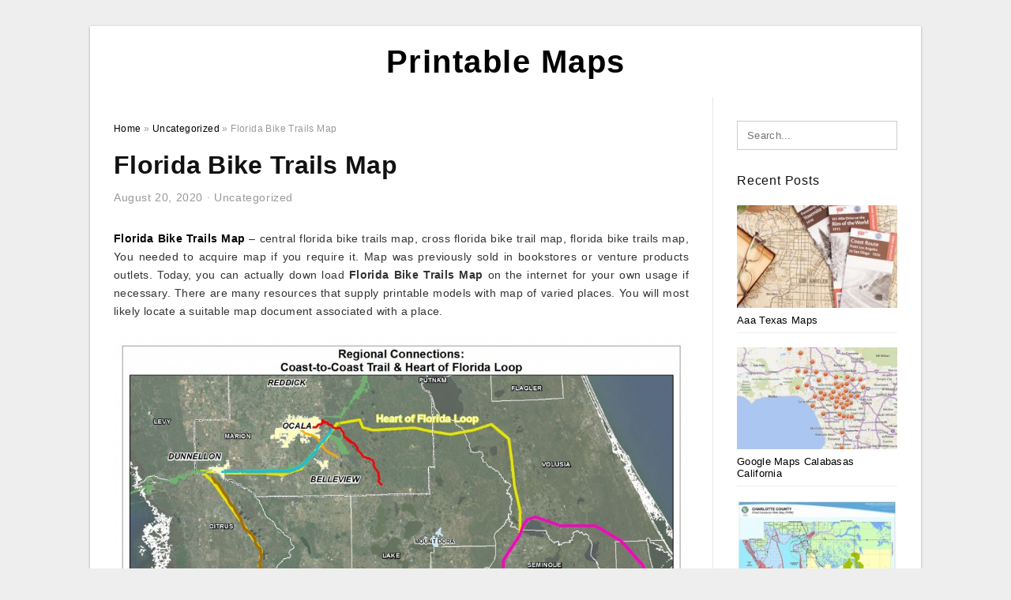

--- FILE ---
content_type: text/html; charset=UTF-8
request_url: https://4printablemap.com/florida-bike-trails-map/
body_size: 11004
content:
<!DOCTYPE html>
<html lang="en-US" prefix="og: https://ogp.me/ns#">
<head>
<meta charset="UTF-8">
<meta name="viewport" content="width=device-width, initial-scale=1, maximum-scale=1, user-scalable=0">
<link rel="profile" href="https://gmpg.org/xfn/11">
<link rel="pingback" href="https://4printablemap.com/xmlrpc.php">

<!-- Icon -->
<link href='' rel='icon' type='image/x-icon'/>

	<style>img:is([sizes="auto" i], [sizes^="auto," i]) { contain-intrinsic-size: 3000px 1500px }</style>
	
<!-- Search Engine Optimization by Rank Math - https://rankmath.com/ -->
<title>Florida Bike Trails Map - Printable Maps</title>
<meta name="description" content="Florida Bike Trails Map - central florida bike trails map, cross florida bike trail map, florida bike trails map, You needed to acquire map if you require it."/>
<meta name="robots" content="follow, index, max-snippet:-1, max-video-preview:-1, max-image-preview:large"/>
<link rel="canonical" href="https://4printablemap.com/florida-bike-trails-map/" />
<meta property="og:locale" content="en_US" />
<meta property="og:type" content="article" />
<meta property="og:title" content="Florida Bike Trails Map - Printable Maps" />
<meta property="og:description" content="Florida Bike Trails Map - central florida bike trails map, cross florida bike trail map, florida bike trails map, You needed to acquire map if you require it." />
<meta property="og:url" content="https://4printablemap.com/florida-bike-trails-map/" />
<meta property="og:site_name" content="Printable Maps" />
<meta property="article:section" content="Uncategorized" />
<meta property="og:image" content="https://4printablemap.com/wp-content/uploads/2019/07/where-to-ride-bicycles-international-bike-sales-repair-florida-bike-trails-map.jpg" />
<meta property="og:image:secure_url" content="https://4printablemap.com/wp-content/uploads/2019/07/where-to-ride-bicycles-international-bike-sales-repair-florida-bike-trails-map.jpg" />
<meta property="og:image:width" content="663" />
<meta property="og:image:height" content="1024" />
<meta property="og:image:alt" content="Where To Ride | Bicycles International | Bike Sales &amp;amp; Repair - Florida Bike Trails Map" />
<meta property="og:image:type" content="image/jpeg" />
<meta property="article:published_time" content="2020-08-20T16:51:00+07:00" />
<meta name="twitter:card" content="summary_large_image" />
<meta name="twitter:title" content="Florida Bike Trails Map - Printable Maps" />
<meta name="twitter:description" content="Florida Bike Trails Map - central florida bike trails map, cross florida bike trail map, florida bike trails map, You needed to acquire map if you require it." />
<meta name="twitter:image" content="https://4printablemap.com/wp-content/uploads/2019/07/where-to-ride-bicycles-international-bike-sales-repair-florida-bike-trails-map.jpg" />
<meta name="twitter:label1" content="Written by" />
<meta name="twitter:data1" content="Nuwwar Baraa&#039;a Najjar" />
<meta name="twitter:label2" content="Time to read" />
<meta name="twitter:data2" content="Less than a minute" />
<script type="application/ld+json" class="rank-math-schema">{"@context":"https://schema.org","@graph":[{"@type":["Person","Organization"],"@id":"https://4printablemap.com/#person","name":"Nuwwar Baraa'a Najjar"},{"@type":"WebSite","@id":"https://4printablemap.com/#website","url":"https://4printablemap.com","name":"Nuwwar Baraa'a Najjar","publisher":{"@id":"https://4printablemap.com/#person"},"inLanguage":"en-US"},{"@type":"ImageObject","@id":"https://4printablemap.com/wp-content/uploads/2019/07/where-to-ride-bicycles-international-bike-sales-repair-florida-bike-trails-map.jpg","url":"https://4printablemap.com/wp-content/uploads/2019/07/where-to-ride-bicycles-international-bike-sales-repair-florida-bike-trails-map.jpg","width":"663","height":"1024","caption":"Where To Ride | Bicycles International | Bike Sales &amp;amp; Repair - Florida Bike Trails Map","inLanguage":"en-US"},{"@type":"WebPage","@id":"https://4printablemap.com/florida-bike-trails-map/#webpage","url":"https://4printablemap.com/florida-bike-trails-map/","name":"Florida Bike Trails Map - Printable Maps","datePublished":"2020-08-20T16:51:00+07:00","dateModified":"2020-08-20T16:51:00+07:00","isPartOf":{"@id":"https://4printablemap.com/#website"},"primaryImageOfPage":{"@id":"https://4printablemap.com/wp-content/uploads/2019/07/where-to-ride-bicycles-international-bike-sales-repair-florida-bike-trails-map.jpg"},"inLanguage":"en-US"},{"@type":"Person","@id":"https://4printablemap.com/author/bismillah/","name":"Nuwwar Baraa'a Najjar","url":"https://4printablemap.com/author/bismillah/","image":{"@type":"ImageObject","@id":"https://secure.gravatar.com/avatar/866dd84e920766c4334da88577e43d8854bb7a9d32fe320ca412475f18184cb6?s=96&amp;d=mm&amp;r=g","url":"https://secure.gravatar.com/avatar/866dd84e920766c4334da88577e43d8854bb7a9d32fe320ca412475f18184cb6?s=96&amp;d=mm&amp;r=g","caption":"Nuwwar Baraa'a Najjar","inLanguage":"en-US"}},{"@type":"BlogPosting","headline":"Florida Bike Trails Map - Printable Maps","datePublished":"2020-08-20T16:51:00+07:00","dateModified":"2020-08-20T16:51:00+07:00","articleSection":"Uncategorized","author":{"@id":"https://4printablemap.com/author/bismillah/","name":"Nuwwar Baraa'a Najjar"},"publisher":{"@id":"https://4printablemap.com/#person"},"description":"Florida Bike Trails Map - central florida bike trails map, cross florida bike trail map, florida bike trails map, You needed to acquire map if you require it.","name":"Florida Bike Trails Map - Printable Maps","@id":"https://4printablemap.com/florida-bike-trails-map/#richSnippet","isPartOf":{"@id":"https://4printablemap.com/florida-bike-trails-map/#webpage"},"image":{"@id":"https://4printablemap.com/wp-content/uploads/2019/07/where-to-ride-bicycles-international-bike-sales-repair-florida-bike-trails-map.jpg"},"inLanguage":"en-US","mainEntityOfPage":{"@id":"https://4printablemap.com/florida-bike-trails-map/#webpage"}}]}</script>
<!-- /Rank Math WordPress SEO plugin -->

<link rel="alternate" type="application/rss+xml" title="Printable Maps &raquo; Feed" href="https://4printablemap.com/feed/" />
<link rel="alternate" type="application/rss+xml" title="Printable Maps &raquo; Comments Feed" href="https://4printablemap.com/comments/feed/" />
<style id='wp-emoji-styles-inline-css' type='text/css'>

	img.wp-smiley, img.emoji {
		display: inline !important;
		border: none !important;
		box-shadow: none !important;
		height: 1em !important;
		width: 1em !important;
		margin: 0 0.07em !important;
		vertical-align: -0.1em !important;
		background: none !important;
		padding: 0 !important;
	}
</style>
<link rel='stylesheet' id='wp-block-library-css' href='https://4printablemap.com/wp-includes/css/dist/block-library/style.min.css?ver=6.8.3' type='text/css' media='all' />
<style id='classic-theme-styles-inline-css' type='text/css'>
/*! This file is auto-generated */
.wp-block-button__link{color:#fff;background-color:#32373c;border-radius:9999px;box-shadow:none;text-decoration:none;padding:calc(.667em + 2px) calc(1.333em + 2px);font-size:1.125em}.wp-block-file__button{background:#32373c;color:#fff;text-decoration:none}
</style>
<style id='global-styles-inline-css' type='text/css'>
:root{--wp--preset--aspect-ratio--square: 1;--wp--preset--aspect-ratio--4-3: 4/3;--wp--preset--aspect-ratio--3-4: 3/4;--wp--preset--aspect-ratio--3-2: 3/2;--wp--preset--aspect-ratio--2-3: 2/3;--wp--preset--aspect-ratio--16-9: 16/9;--wp--preset--aspect-ratio--9-16: 9/16;--wp--preset--color--black: #000000;--wp--preset--color--cyan-bluish-gray: #abb8c3;--wp--preset--color--white: #ffffff;--wp--preset--color--pale-pink: #f78da7;--wp--preset--color--vivid-red: #cf2e2e;--wp--preset--color--luminous-vivid-orange: #ff6900;--wp--preset--color--luminous-vivid-amber: #fcb900;--wp--preset--color--light-green-cyan: #7bdcb5;--wp--preset--color--vivid-green-cyan: #00d084;--wp--preset--color--pale-cyan-blue: #8ed1fc;--wp--preset--color--vivid-cyan-blue: #0693e3;--wp--preset--color--vivid-purple: #9b51e0;--wp--preset--gradient--vivid-cyan-blue-to-vivid-purple: linear-gradient(135deg,rgba(6,147,227,1) 0%,rgb(155,81,224) 100%);--wp--preset--gradient--light-green-cyan-to-vivid-green-cyan: linear-gradient(135deg,rgb(122,220,180) 0%,rgb(0,208,130) 100%);--wp--preset--gradient--luminous-vivid-amber-to-luminous-vivid-orange: linear-gradient(135deg,rgba(252,185,0,1) 0%,rgba(255,105,0,1) 100%);--wp--preset--gradient--luminous-vivid-orange-to-vivid-red: linear-gradient(135deg,rgba(255,105,0,1) 0%,rgb(207,46,46) 100%);--wp--preset--gradient--very-light-gray-to-cyan-bluish-gray: linear-gradient(135deg,rgb(238,238,238) 0%,rgb(169,184,195) 100%);--wp--preset--gradient--cool-to-warm-spectrum: linear-gradient(135deg,rgb(74,234,220) 0%,rgb(151,120,209) 20%,rgb(207,42,186) 40%,rgb(238,44,130) 60%,rgb(251,105,98) 80%,rgb(254,248,76) 100%);--wp--preset--gradient--blush-light-purple: linear-gradient(135deg,rgb(255,206,236) 0%,rgb(152,150,240) 100%);--wp--preset--gradient--blush-bordeaux: linear-gradient(135deg,rgb(254,205,165) 0%,rgb(254,45,45) 50%,rgb(107,0,62) 100%);--wp--preset--gradient--luminous-dusk: linear-gradient(135deg,rgb(255,203,112) 0%,rgb(199,81,192) 50%,rgb(65,88,208) 100%);--wp--preset--gradient--pale-ocean: linear-gradient(135deg,rgb(255,245,203) 0%,rgb(182,227,212) 50%,rgb(51,167,181) 100%);--wp--preset--gradient--electric-grass: linear-gradient(135deg,rgb(202,248,128) 0%,rgb(113,206,126) 100%);--wp--preset--gradient--midnight: linear-gradient(135deg,rgb(2,3,129) 0%,rgb(40,116,252) 100%);--wp--preset--font-size--small: 13px;--wp--preset--font-size--medium: 20px;--wp--preset--font-size--large: 36px;--wp--preset--font-size--x-large: 42px;--wp--preset--spacing--20: 0.44rem;--wp--preset--spacing--30: 0.67rem;--wp--preset--spacing--40: 1rem;--wp--preset--spacing--50: 1.5rem;--wp--preset--spacing--60: 2.25rem;--wp--preset--spacing--70: 3.38rem;--wp--preset--spacing--80: 5.06rem;--wp--preset--shadow--natural: 6px 6px 9px rgba(0, 0, 0, 0.2);--wp--preset--shadow--deep: 12px 12px 50px rgba(0, 0, 0, 0.4);--wp--preset--shadow--sharp: 6px 6px 0px rgba(0, 0, 0, 0.2);--wp--preset--shadow--outlined: 6px 6px 0px -3px rgba(255, 255, 255, 1), 6px 6px rgba(0, 0, 0, 1);--wp--preset--shadow--crisp: 6px 6px 0px rgba(0, 0, 0, 1);}:where(.is-layout-flex){gap: 0.5em;}:where(.is-layout-grid){gap: 0.5em;}body .is-layout-flex{display: flex;}.is-layout-flex{flex-wrap: wrap;align-items: center;}.is-layout-flex > :is(*, div){margin: 0;}body .is-layout-grid{display: grid;}.is-layout-grid > :is(*, div){margin: 0;}:where(.wp-block-columns.is-layout-flex){gap: 2em;}:where(.wp-block-columns.is-layout-grid){gap: 2em;}:where(.wp-block-post-template.is-layout-flex){gap: 1.25em;}:where(.wp-block-post-template.is-layout-grid){gap: 1.25em;}.has-black-color{color: var(--wp--preset--color--black) !important;}.has-cyan-bluish-gray-color{color: var(--wp--preset--color--cyan-bluish-gray) !important;}.has-white-color{color: var(--wp--preset--color--white) !important;}.has-pale-pink-color{color: var(--wp--preset--color--pale-pink) !important;}.has-vivid-red-color{color: var(--wp--preset--color--vivid-red) !important;}.has-luminous-vivid-orange-color{color: var(--wp--preset--color--luminous-vivid-orange) !important;}.has-luminous-vivid-amber-color{color: var(--wp--preset--color--luminous-vivid-amber) !important;}.has-light-green-cyan-color{color: var(--wp--preset--color--light-green-cyan) !important;}.has-vivid-green-cyan-color{color: var(--wp--preset--color--vivid-green-cyan) !important;}.has-pale-cyan-blue-color{color: var(--wp--preset--color--pale-cyan-blue) !important;}.has-vivid-cyan-blue-color{color: var(--wp--preset--color--vivid-cyan-blue) !important;}.has-vivid-purple-color{color: var(--wp--preset--color--vivid-purple) !important;}.has-black-background-color{background-color: var(--wp--preset--color--black) !important;}.has-cyan-bluish-gray-background-color{background-color: var(--wp--preset--color--cyan-bluish-gray) !important;}.has-white-background-color{background-color: var(--wp--preset--color--white) !important;}.has-pale-pink-background-color{background-color: var(--wp--preset--color--pale-pink) !important;}.has-vivid-red-background-color{background-color: var(--wp--preset--color--vivid-red) !important;}.has-luminous-vivid-orange-background-color{background-color: var(--wp--preset--color--luminous-vivid-orange) !important;}.has-luminous-vivid-amber-background-color{background-color: var(--wp--preset--color--luminous-vivid-amber) !important;}.has-light-green-cyan-background-color{background-color: var(--wp--preset--color--light-green-cyan) !important;}.has-vivid-green-cyan-background-color{background-color: var(--wp--preset--color--vivid-green-cyan) !important;}.has-pale-cyan-blue-background-color{background-color: var(--wp--preset--color--pale-cyan-blue) !important;}.has-vivid-cyan-blue-background-color{background-color: var(--wp--preset--color--vivid-cyan-blue) !important;}.has-vivid-purple-background-color{background-color: var(--wp--preset--color--vivid-purple) !important;}.has-black-border-color{border-color: var(--wp--preset--color--black) !important;}.has-cyan-bluish-gray-border-color{border-color: var(--wp--preset--color--cyan-bluish-gray) !important;}.has-white-border-color{border-color: var(--wp--preset--color--white) !important;}.has-pale-pink-border-color{border-color: var(--wp--preset--color--pale-pink) !important;}.has-vivid-red-border-color{border-color: var(--wp--preset--color--vivid-red) !important;}.has-luminous-vivid-orange-border-color{border-color: var(--wp--preset--color--luminous-vivid-orange) !important;}.has-luminous-vivid-amber-border-color{border-color: var(--wp--preset--color--luminous-vivid-amber) !important;}.has-light-green-cyan-border-color{border-color: var(--wp--preset--color--light-green-cyan) !important;}.has-vivid-green-cyan-border-color{border-color: var(--wp--preset--color--vivid-green-cyan) !important;}.has-pale-cyan-blue-border-color{border-color: var(--wp--preset--color--pale-cyan-blue) !important;}.has-vivid-cyan-blue-border-color{border-color: var(--wp--preset--color--vivid-cyan-blue) !important;}.has-vivid-purple-border-color{border-color: var(--wp--preset--color--vivid-purple) !important;}.has-vivid-cyan-blue-to-vivid-purple-gradient-background{background: var(--wp--preset--gradient--vivid-cyan-blue-to-vivid-purple) !important;}.has-light-green-cyan-to-vivid-green-cyan-gradient-background{background: var(--wp--preset--gradient--light-green-cyan-to-vivid-green-cyan) !important;}.has-luminous-vivid-amber-to-luminous-vivid-orange-gradient-background{background: var(--wp--preset--gradient--luminous-vivid-amber-to-luminous-vivid-orange) !important;}.has-luminous-vivid-orange-to-vivid-red-gradient-background{background: var(--wp--preset--gradient--luminous-vivid-orange-to-vivid-red) !important;}.has-very-light-gray-to-cyan-bluish-gray-gradient-background{background: var(--wp--preset--gradient--very-light-gray-to-cyan-bluish-gray) !important;}.has-cool-to-warm-spectrum-gradient-background{background: var(--wp--preset--gradient--cool-to-warm-spectrum) !important;}.has-blush-light-purple-gradient-background{background: var(--wp--preset--gradient--blush-light-purple) !important;}.has-blush-bordeaux-gradient-background{background: var(--wp--preset--gradient--blush-bordeaux) !important;}.has-luminous-dusk-gradient-background{background: var(--wp--preset--gradient--luminous-dusk) !important;}.has-pale-ocean-gradient-background{background: var(--wp--preset--gradient--pale-ocean) !important;}.has-electric-grass-gradient-background{background: var(--wp--preset--gradient--electric-grass) !important;}.has-midnight-gradient-background{background: var(--wp--preset--gradient--midnight) !important;}.has-small-font-size{font-size: var(--wp--preset--font-size--small) !important;}.has-medium-font-size{font-size: var(--wp--preset--font-size--medium) !important;}.has-large-font-size{font-size: var(--wp--preset--font-size--large) !important;}.has-x-large-font-size{font-size: var(--wp--preset--font-size--x-large) !important;}
:where(.wp-block-post-template.is-layout-flex){gap: 1.25em;}:where(.wp-block-post-template.is-layout-grid){gap: 1.25em;}
:where(.wp-block-columns.is-layout-flex){gap: 2em;}:where(.wp-block-columns.is-layout-grid){gap: 2em;}
:root :where(.wp-block-pullquote){font-size: 1.5em;line-height: 1.6;}
</style>
<link rel='stylesheet' id='themejazz-style-css' href='https://4printablemap.com/wp-content/themes/ultimage-terbaru-ada/style.css?ver=1' type='text/css' media='all' />
<link rel="https://api.w.org/" href="https://4printablemap.com/wp-json/" /><link rel="alternate" title="JSON" type="application/json" href="https://4printablemap.com/wp-json/wp/v2/posts/4181" /><link rel="EditURI" type="application/rsd+xml" title="RSD" href="https://4printablemap.com/xmlrpc.php?rsd" />
<meta name="generator" content="WordPress 6.8.3" />
<link rel='shortlink' href='https://4printablemap.com/?p=4181' />
<link rel="alternate" title="oEmbed (JSON)" type="application/json+oembed" href="https://4printablemap.com/wp-json/oembed/1.0/embed?url=https%3A%2F%2F4printablemap.com%2Fflorida-bike-trails-map%2F" />
<link rel="alternate" title="oEmbed (XML)" type="text/xml+oembed" href="https://4printablemap.com/wp-json/oembed/1.0/embed?url=https%3A%2F%2F4printablemap.com%2Fflorida-bike-trails-map%2F&#038;format=xml" />

<style media="screen">
    
            /*Site Padding*/
        #page{
        	margin-top: 10px;
            margin-bottom: 0px;
        }
    </style>

<style type="text/css" title="dynamic-css" class="options-output">#content #primary.col-md-9,#attachment.col-md-9{border-right:1px solid #E8E8E8;}.site-footer .widget-footer .widget ul li{border-bottom:1px solid #cccccc;}.site-content{background-color:#fff;}#secondary .widget ul li{border-bottom:1px solid #eeeeee;}</style>
</head>

<body data-rsssl=1 class="wp-singular post-template-default single single-post postid-4181 single-format-standard wp-theme-ultimage-terbaru-ada">

	<div class="top-navigation">
		<div class="container default-width"  >
					</div>
	</div>

	
<div id="page" class="hfeed site container default-width"  >
	<a class="skip-link screen-reader-text" href="#content">Skip to content</a>

	<header id="masthead" class="site-header">
		<div class="row">
		<!-- Site Branding Code -->
				<div class="site-branding logo-center">

							<div class="main-site-title">
											<h2 class="site-title"><a href="https://4printablemap.com/" rel="home">Printable Maps</a></h2>
														</div>
			
			<!-- Header Ad, Display Search Form If Empty -->
			
			<!-- Header Search Form -->
			
			<div class="clearfix"></div>
		</div><!-- .site-branding -->
				</div>

			</header><!-- #masthead -->
	
	<div id="content" class="site-content clearfix">

	<div id="primary" class="content-area col-md-9 col-sm-8">
		<main id="main" class="site-main">

		
			<div class="breadcrumbs"><span itemscope itemtype="http://data-vocabulary.org/Breadcrumb"><a href="https://4printablemap.com/" itemprop="url"><span itemprop="title">Home</span></a></span> <span class="sep"> &raquo; </span> <span itemscope itemtype="http://data-vocabulary.org/Breadcrumb"><a href="https://4printablemap.com/category/uncategorized/" itemprop="url"><span itemprop="title">Uncategorized</span></a></span> <span class="sep"> &raquo; </span> <span class="current">Florida Bike Trails Map</span></div><!-- .breadcrumbs -->
			
<article id="post-4181" class="post-4181 post type-post status-publish format-standard has-post-thumbnail hentry category-uncategorized">
	<header class="entry-header">
		<h1 class="entry-title">Florida Bike Trails Map</h1>		<div class="entry-meta ">
			<span class="posted-on"><time class="entry-date published updated" datetime="2020-08-20T16:51:00+07:00">August 20, 2020</time></span><span class="meta-sep">&middot;</span><span class="categories-list"> <a href="https://4printablemap.com/category/uncategorized/" rel="category tag">Uncategorized</a></span><span class="byline"> by <span class="author vcard"><a class="url fn n" href="https://4printablemap.com/author/bismillah/">Nuwwar Baraa&#039;a Najjar</a></span></span>		</div><!-- .entry-meta -->

	</header><!-- .entry-header -->

	<div class="entry-content clearfix">

		
		
		
		<p style="text-align: justify;"><a href="https://4printablemap.com/"><strong>Florida Bike Trails Map</strong></a> &#8211; central florida bike trails map, cross florida bike trail map, florida bike trails map,  You needed to acquire map if you require it. Map was previously sold in bookstores or venture products outlets. Today, you can actually down load <strong>Florida Bike Trails Map</strong> on the internet for your own usage if necessary. There are many resources that supply printable models with map of varied places. You will most likely locate a suitable map document associated with a place.</p>
<p style="text-align: center;"><img decoding="async" src="https://4printablemap.com/wp-content/uploads/2019/07/coast-to-coast-trail-and-heart-of-florida-loop-2035-bicycle-and-florida-bike-trails-map.jpg" alt="Coast To Coast Trail And Heart Of Florida Loop | 2035 Bicycle And - Florida Bike Trails Map" /p title="coast to coast trail and heart of florida loop 2035 bicycle and florida bike trails map">
<p>Coast To Coast Trail And Heart Of Florida Loop | 2035 Bicycle And &#8211; Florida Bike Trails Map, Source Image: bikeocalamarion.files.wordpress.com</p>
<h2 style="text-align: justify;">Issues to understand about Florida Bike Trails Map</h2>
<p style="text-align: justify;">Previously, map was just accustomed to illustrate the topography of a number of place. When individuals had been travelling someplace, they employed map as being a standard to make sure they would achieve their vacation spot. Now however, map does not have this sort of limited use. Typical printed map has been substituted with modern-day modern technology, such as Global positioning system or international location program. This sort of instrument supplies precise be aware of one&#8217;s place. Because of that, typical map&#8217;s features are modified into several other things that might not exactly be also associated with displaying recommendations.</p>
<p style="text-align: center;"><img decoding="async" src="https://4printablemap.com/wp-content/uploads/2019/07/cycling-routes-crossing-florida-florida-bike-trails-map.jpg" alt="Cycling Routes Crossing Florida - Florida Bike Trails Map" /p title="cycling routes crossing florida florida bike trails map">
<p>Cycling Routes Crossing Florida &#8211; Florida Bike Trails Map, Source Image: www.flacyclist.com</p>
<p style="text-align: center;"><img decoding="async" src="https://4printablemap.com/wp-content/uploads/2019/07/updated-santos-trail-map-greenway-bicycles-florida-bike-trails-map.jpg" alt="Updated Santos Trail Map | Greenway Bicycles - Florida Bike Trails Map" /p title="updated santos trail map greenway bicycles florida bike trails map">
<p>Updated Santos Trail Map | Greenway Bicycles &#8211; Florida Bike Trails Map, Source Image: greenwaybikeshop.com</p>
<p style="text-align: justify;">Folks really get innovative currently. It is possible to find maps becoming repurposed into numerous items. For instance, you will find map style wallpapers pasted on so many homes. This amazing utilization of map really helps make one&#8217;s area special using their company bedrooms. With <span style="text-decoration: underline;">Florida Bike Trails Map</span>, you could have map image on items for example T-shirt or book include also. Generally map styles on printable records are really assorted. It does not merely are available in conventional color plan for your real map. For that, they can be adjustable to a lot of utilizes.</p>
<p style="text-align: center;"><img decoding="async" src="https://4printablemap.com/wp-content/uploads/2019/07/maps-florida-bike-trails-map.jpg" alt="Maps - Florida Bike Trails Map" /p title="maps florida bike trails map">
<p>Maps &#8211; Florida Bike Trails Map, Source Image: omba.org</p>
<p style="text-align: center;"><img decoding="async" src="https://4printablemap.com/wp-content/uploads/2019/07/where-to-ride-bicycles-international-bike-sales-repair-florida-bike-trails-map.jpg" alt="Where To Ride | Bicycles International | Bike Sales &amp;amp;amp; Repair - Florida Bike Trails Map" /p title="where to ride bicycles international bike sales repair florida bike trails map">
<p>Where To Ride | Bicycles International | Bike Sales &amp;amp;amp; Repair &#8211; Florida Bike Trails Map, Source Image: www.bicyclesinternationalfl.com</p>
<p style="text-align: justify;">Obviously, it is possible to go for real map color scheme with crystal clear color distinctions. This one will be more appropriate if utilized for printed out maps, globe, and possibly guide deal with. Meanwhile, there are actually <em>Florida Bike Trails Map</em> models which may have darker color shades. The deeper tone map has antique feeling to it. If you use this sort of printable object for your tshirt, it will not appearance as well obtrusive. Rather your t-shirt may be like a vintage product. Moreover, you may mount the deeper strengthen charts as wallpapers as well. It can make a sense of chic and aged area due to the deeper color. This is a low servicing approach to accomplish this kind of appearance.</p>
<p style="text-align: center;"><img decoding="async" src="https://4printablemap.com/wp-content/uploads/2019/07/florida-national-scenic-trail-about-the-trail-florida-bike-trails-map.png" alt="Florida National Scenic Trail - About The Trail - Florida Bike Trails Map" /p title="florida national scenic trail about the trail florida bike trails map">
<p>Florida National Scenic Trail &#8211; About The Trail &#8211; Florida Bike Trails Map, Source Image: www.fs.usda.gov</p>
<p style="text-align: center;"><img decoding="async" src="https://4printablemap.com/wp-content/uploads/2019/07/cycling-routes-crossing-florida-florida-bike-trails-map-1.jpg" alt="Cycling Routes Crossing Florida - Florida Bike Trails Map" /p title="cycling routes crossing florida florida bike trails map 1">
<p>Cycling Routes Crossing Florida &#8211; Florida Bike Trails Map, Source Image: www.flacyclist.com</p>
<p style="text-align: justify;">As stated earlier, it will be possible to find map style soft files that show numerous spots on world. Of course, if your demand is way too distinct, you can get difficulty trying to find the map. In that case, customizing is far more hassle-free than scrolling from the property design and style. Customization of <strong>Florida Bike Trails Map</strong> is certainly more pricey, time invested with each other&#8217;s tips. Along with the interaction will become even tighter. A wonderful thing about it is the fashionable are able to get in level with the require and response the majority of your demands.</p>
<p style="text-align: center;"><img decoding="async" src="https://4printablemap.com/wp-content/uploads/2019/07/sun-trail-legislation-looks-to-connect-floridas-trails-florida-bike-trails-map.jpg" alt="Sun Trail Legislation Looks To Connect Florida&amp;amp;#039;s Trails - Florida Bike Trails Map" /p title="sun trail legislation looks to connect floridas trails florida bike trails map">
<p>Sun Trail Legislation Looks To Connect Florida&amp;amp;#039;s Trails &#8211; Florida Bike Trails Map, Source Image: blog.wfsu.org</p>
<p style="text-align: justify;">Obviously experiencing to fund the printable may not be this type of fun move to make. If your require is quite particular then purchasing it is far from so bad. However, in case your prerequisite is just not too difficult, seeking totally free printable with map style is truly a quite happy practical experience. One thing that you should be aware of: dimensions and quality. Some printable records tend not to appearance too very good once becoming printed out. This is due to you select a file which has also very low quality. When installing, you can even examine the solution. Generally, people will be asked to opt for the biggest solution accessible.</p>
<p style="text-align: justify;"><span style="text-decoration: underline;">Florida Bike Trails Map</span> is not a novelty in printable enterprise. Some have offered records which can be demonstrating a number of locations in the world with local handling, you will notice that sometimes they provide something inside the web site for free. Customization is merely completed once the documents are destroyed. <strong>Florida Bike Trails Map</strong></p>

		
		
			</div><!-- .entry-content -->

	
	<div class="home-recent-gallery clearfix">
					<h3 class="media-recent-gallery-title">Gallery of Florida Bike Trails Map</h3>
		
	
				<span class="home-image-thumbnail">
					<a href="https://4printablemap.com/florida-bike-trails-map/coast-to-coast-trail-and-heart-of-florida-loop-2035-bicycle-and-florida-bike-trails-map/" title="Coast To Coast Trail And Heart Of Florida Loop | 2035 Bicycle And   Florida Bike Trails Map">
						<img width="150" height="150" src=" https://4printablemap.com/wp-content/uploads/2019/07/coast-to-coast-trail-and-heart-of-florida-loop-2035-bicycle-and-florida-bike-trails-map-150x150.jpg" alt="Coast To Coast Trail And Heart Of Florida Loop | 2035 Bicycle And   Florida Bike Trails Map" title="Coast To Coast Trail And Heart Of Florida Loop | 2035 Bicycle And   Florida Bike Trails Map" />
					</a>
				</span><!--end list gallery-->

			
				<span class="home-image-thumbnail">
					<a href="https://4printablemap.com/florida-bike-trails-map/florida-national-scenic-trail-about-the-trail-florida-bike-trails-map/" title="Florida National Scenic Trail   About The Trail   Florida Bike Trails Map">
						<img width="150" height="150" src=" https://4printablemap.com/wp-content/uploads/2019/07/florida-national-scenic-trail-about-the-trail-florida-bike-trails-map-150x150.png" alt="Florida National Scenic Trail   About The Trail   Florida Bike Trails Map" title="Florida National Scenic Trail   About The Trail   Florida Bike Trails Map" />
					</a>
				</span><!--end list gallery-->

			
				<span class="home-image-thumbnail">
					<a href="https://4printablemap.com/florida-bike-trails-map/cycling-routes-crossing-florida-florida-bike-trails-map-2/" title="Cycling Routes Crossing Florida   Florida Bike Trails Map">
						<img width="150" height="150" src=" https://4printablemap.com/wp-content/uploads/2019/07/cycling-routes-crossing-florida-florida-bike-trails-map-1-150x150.jpg" alt="Cycling Routes Crossing Florida   Florida Bike Trails Map" title="Cycling Routes Crossing Florida   Florida Bike Trails Map" />
					</a>
				</span><!--end list gallery-->

			
				<span class="home-image-thumbnail">
					<a href="https://4printablemap.com/florida-bike-trails-map/where-to-ride-bicycles-international-bike-sales-repair-florida-bike-trails-map/" title="Where To Ride | Bicycles International | Bike Sales &amp; Repair   Florida Bike Trails Map">
						<img width="150" height="150" src=" https://4printablemap.com/wp-content/uploads/2019/07/where-to-ride-bicycles-international-bike-sales-repair-florida-bike-trails-map-150x150.jpg" alt="Where To Ride | Bicycles International | Bike Sales &amp; Repair   Florida Bike Trails Map" title="Where To Ride | Bicycles International | Bike Sales &amp; Repair   Florida Bike Trails Map" />
					</a>
				</span><!--end list gallery-->

			
				<span class="home-image-thumbnail">
					<a href="https://4printablemap.com/florida-bike-trails-map/sun-trail-legislation-looks-to-connect-floridas-trails-florida-bike-trails-map/" title="Sun Trail Legislation Looks To Connect Florida&#039;s Trails   Florida Bike Trails Map">
						<img width="150" height="150" src=" https://4printablemap.com/wp-content/uploads/2019/07/sun-trail-legislation-looks-to-connect-floridas-trails-florida-bike-trails-map-150x150.jpg" alt="Sun Trail Legislation Looks To Connect Florida&#039;s Trails   Florida Bike Trails Map" title="Sun Trail Legislation Looks To Connect Florida&#039;s Trails   Florida Bike Trails Map" />
					</a>
				</span><!--end list gallery-->

			
				<span class="home-image-thumbnail">
					<a href="https://4printablemap.com/florida-bike-trails-map/maps-florida-bike-trails-map/" title="Maps   Florida Bike Trails Map">
						<img width="150" height="150" src=" https://4printablemap.com/wp-content/uploads/2019/07/maps-florida-bike-trails-map-150x150.jpg" alt="Maps   Florida Bike Trails Map" title="Maps   Florida Bike Trails Map" />
					</a>
				</span><!--end list gallery-->

			
				<span class="home-image-thumbnail">
					<a href="https://4printablemap.com/florida-bike-trails-map/updated-santos-trail-map-greenway-bicycles-florida-bike-trails-map/" title="Updated Santos Trail Map | Greenway Bicycles   Florida Bike Trails Map">
						<img width="150" height="150" src=" https://4printablemap.com/wp-content/uploads/2019/07/updated-santos-trail-map-greenway-bicycles-florida-bike-trails-map-150x150.jpg" alt="Updated Santos Trail Map | Greenway Bicycles   Florida Bike Trails Map" title="Updated Santos Trail Map | Greenway Bicycles   Florida Bike Trails Map" />
					</a>
				</span><!--end list gallery-->

			
				<span class="home-image-thumbnail">
					<a href="https://4printablemap.com/florida-bike-trails-map/cycling-routes-crossing-florida-florida-bike-trails-map/" title="Cycling Routes Crossing Florida   Florida Bike Trails Map">
						<img width="150" height="150" src=" https://4printablemap.com/wp-content/uploads/2019/07/cycling-routes-crossing-florida-florida-bike-trails-map-150x150.jpg" alt="Cycling Routes Crossing Florida   Florida Bike Trails Map" title="Cycling Routes Crossing Florida   Florida Bike Trails Map" />
					</a>
				</span><!--end list gallery-->

				</div><!--end flexslider-->

	
	
	<footer class="entry-footer">
		
		
  <div class="button_social_share">
      <p class="share-this">Share this: </p>
      <ul>
              <li class="social-button facebook">
          <a href="https://www.facebook.com/sharer/sharer.php?u=https%3A%2F%2F4printablemap.com%2Fflorida-bike-trails-map%2F&amp;title=Florida+Bike+Trails+Map" target="_blank">
            <span class="el el-facebook">Facebook</span>
          </a>
        </li>
                    <li class="social-button twitter">
          <a href="https://twitter.com/intent/tweet?text=Florida+Bike+Trails+Map&amp;url=https%3A%2F%2F4printablemap.com%2Fflorida-bike-trails-map%2F" target="_blank">
            <span class="el el-twitter">Twitter</span>
          </a>
        </li>
                    <li class="social-button google">
          <a href="https://plus.google.com/share?url=https%3A%2F%2F4printablemap.com%2Fflorida-bike-trails-map%2F" target="_blank">
            <span class="el el-google-plus">Google+</span>
          </a>
        </li>
                          <li class="social-button pinterest">
          <a href="javascript:void((function()%7Bvar%20e=document.createElement('script');e.setAttribute('type','text/javascript');e.setAttribute('charset','UTF-8');e.setAttribute('src','http://assets.pinterest.com/js/pinmarklet.js?r='+Math.random()*99999999);document.body.appendChild(e)%7D)());" target="_blank">
            <span class="el el-pinterest-p">Pinterest</span>
          </a>
        </li>
                            </ul>
  </div>

  
	</footer><!-- .entry-footer -->
</article><!-- #post-## -->

			<!-- Related Post -->
			      <div class="related-post">
        <h3 class="related-post-title">Related Post to Florida Bike Trails Map</h3>
        <div class="row">
        <ul>
          
                        <li class="related-content">
              <a class="related-image" href="https://4printablemap.com/aaa-texas-maps/" rel="bookmark" title="Aaa Texas Maps">
                <img src="https://4printablemap.com/wp-content/uploads/2019/07/tuck-a-aaa-map-in-their-stocking-this-holiday-aaa-texas-maps-150x150.jpg" alt="Tuck A Aaa Map In Their Stocking This Holiday &#8211; Aaa Texas Maps" class="alignleft" />              </a>
              <h4 class="related-content-title">
                <a href="https://4printablemap.com/aaa-texas-maps/" rel="bookmark" title="Aaa Texas Maps">
                Aaa Texas Maps                </a>
                </h4>
              <div class="related-content-excerpt">
                <p>Aaa Texas Maps &#8211; aaa texas maps, You had to get map if you want it. Map was once bought from bookstores or venture devices shops. At present, it is simple to down load Aaa Texas Maps on the web for your own utilization if&#8230;</p>
              </div>
            </li>
                      
                        <li class="related-content">
              <a class="related-image" href="https://4printablemap.com/google-maps-calabasas-california/" rel="bookmark" title="Google Maps Calabasas California">
                <img src="https://4printablemap.com/wp-content/uploads/2019/07/power-outages-los-angeles-google-maps-california-outage-map-gulf-6-google-maps-calabasas-california-150x150.jpg" alt="Power Outages Los Angeles Google Maps California Outage Map Gulf 6 &#8211; Google Maps Calabasas California" class="alignleft" />              </a>
              <h4 class="related-content-title">
                <a href="https://4printablemap.com/google-maps-calabasas-california/" rel="bookmark" title="Google Maps Calabasas California">
                Google Maps Calabasas California                </a>
                </h4>
              <div class="related-content-excerpt">
                <p>Google Maps Calabasas California &#8211; google maps calabasas ca, google maps calabasas california, You needed to purchase map should you need it. Map was once available in bookstores or experience gear retailers. Nowadays, it is possible to down load Google Maps Calabasas California on the&#8230;</p>
              </div>
            </li>
                      
                        <li class="related-content">
              <a class="related-image" href="https://4printablemap.com/flood-insurance-rate-map-florida/" rel="bookmark" title="Flood Insurance Rate Map Florida">
                <img src="https://4printablemap.com/wp-content/uploads/2019/07/your-risk-of-flooding-flood-insurance-rate-map-florida-150x150.jpg" alt="Your Risk Of Flooding &#8211; Flood Insurance Rate Map Florida" class="alignleft" />              </a>
              <h4 class="related-content-title">
                <a href="https://4printablemap.com/flood-insurance-rate-map-florida/" rel="bookmark" title="Flood Insurance Rate Map Florida">
                Flood Insurance Rate Map Florida                </a>
                </h4>
              <div class="related-content-excerpt">
                <p>Flood Insurance Rate Map Florida &#8211; fema flood insurance rate map florida, flood insurance rate map cape coral florida, flood insurance rate map charlotte county florida, You experienced to get map if you require it. Map was previously available in bookstores or journey equipment outlets&#8230;.</p>
              </div>
            </li>
                              </ul>
        </div>
        <div class="clearfix"></div>
      </div>
    			<!-- End Related Post -->

			<!-- Navigation Post -->
			
	<nav class="navigation post-navigation" aria-label="Posts">
		<h2 class="screen-reader-text">Post navigation</h2>
		<div class="nav-links"><div class="nav-previous"><a href="https://4printablemap.com/northern-california-state-parks-map/" rel="prev">Northern California State Parks Map</a></div><div class="nav-next"><a href="https://4printablemap.com/spg-hotels-california-map/" rel="next">Spg Hotels California Map</a></div></div>
	</nav>			<!-- End Post Navigation -->

			
		
		</main><!-- #main -->
	</div><!-- #primary -->


	<div id="secondary" class="widget-area col-md-3 col-sm-4" role="complementary">
        <aside id="search-2" class="widget widget_search">
<form role="search" method="get" class="search-form" action="https://4printablemap.com/">
	<input type="search" class="search-field" placeholder="Search..." value="" name="s" title="Search for:" />
	<input type="submit" class="search-submit" value="Search" />
</form>
</aside>          <aside id="recent_posts-3" class="widget widget_recent_posts">          <h3 class="widget-title">Recent Posts</h3>          <ul>
                        <li class="col-md-12 col-sm-12">
                <div class="post-index">
                      <a href="https://4printablemap.com/aaa-texas-maps/">
					          <img src="https://4printablemap.com/wp-content/uploads/2019/07/tuck-a-aaa-map-in-their-stocking-this-holiday-aaa-texas-maps-235x150.jpg" alt="Tuck A Aaa Map In Their Stocking This Holiday &#8211; Aaa Texas Maps" class="" /></a>
                </div>
                <div class="recent-info">
                  <span class="title-recent-post">
                    <a title="Aaa Texas Maps" href="https://4printablemap.com/aaa-texas-maps/">
        						         						  Aaa Texas Maps                    </a>
                </span>
      			</div>
              </li>
                          <li class="col-md-12 col-sm-12">
                <div class="post-index">
                      <a href="https://4printablemap.com/google-maps-calabasas-california/">
					          <img src="https://4printablemap.com/wp-content/uploads/2019/07/power-outages-los-angeles-google-maps-california-outage-map-gulf-6-google-maps-calabasas-california-235x150.jpg" alt="Power Outages Los Angeles Google Maps California Outage Map Gulf 6 &#8211; Google Maps Calabasas California" class="" /></a>
                </div>
                <div class="recent-info">
                  <span class="title-recent-post">
                    <a title="Google Maps Calabasas California" href="https://4printablemap.com/google-maps-calabasas-california/">
        						         						  Google Maps Calabasas California                    </a>
                </span>
      			</div>
              </li>
                          <li class="col-md-12 col-sm-12">
                <div class="post-index">
                      <a href="https://4printablemap.com/flood-insurance-rate-map-florida/">
					          <img src="https://4printablemap.com/wp-content/uploads/2019/07/your-risk-of-flooding-flood-insurance-rate-map-florida-235x150.jpg" alt="Your Risk Of Flooding &#8211; Flood Insurance Rate Map Florida" class="" /></a>
                </div>
                <div class="recent-info">
                  <span class="title-recent-post">
                    <a title="Flood Insurance Rate Map Florida" href="https://4printablemap.com/flood-insurance-rate-map-florida/">
        						         						  Flood Insurance Rate Map Florida                    </a>
                </span>
      			</div>
              </li>
                          <li class="col-md-12 col-sm-12">
                <div class="post-index">
                      <a href="https://4printablemap.com/where-is-sarasota-florida-on-the-map/">
					          <img src="https://4printablemap.com/wp-content/uploads/2019/07/the-domain-austin-map-89-images-in-collection-page-1-map-of-the-domain-in-austin-texas-1-235x150.jpg" alt="The Domain Austin Map (89+ Images In Collection) Page 1 &#8211; Map Of The Domain In Austin Texas" class="" /></a>
                </div>
                <div class="recent-info">
                  <span class="title-recent-post">
                    <a title="Where Is Sarasota Florida On The Map" href="https://4printablemap.com/where-is-sarasota-florida-on-the-map/">
        						         						  Where Is Sarasota Florida On The                    </a>
                </span>
      			</div>
              </li>
                          <li class="col-md-12 col-sm-12">
                <div class="post-index">
                      <a href="https://4printablemap.com/asia-political-map-printable/">
					          <img src="https://4printablemap.com/wp-content/uploads/2019/07/asia-blank-political-map-sksinternational-asia-political-map-printable-235x150.png" alt="Asia Blank Political Map | Sksinternational &#8211; Asia Political Map Printable" class="" /></a>
                </div>
                <div class="recent-info">
                  <span class="title-recent-post">
                    <a title="Asia Political Map Printable" href="https://4printablemap.com/asia-political-map-printable/">
        						         						  Asia Political Map Printable                    </a>
                </span>
      			</div>
              </li>
                      </ul>
          <div class="clearfix"></div>
          </aside>      <aside id="ultimage_popular_posts-3" class="widget widget_ultimage_popular_posts"><h3 class="widget-title">Popular Posts</h3>
			<ul>

				
						<li>
														<a href="https://4printablemap.com/aaa-texas-maps/" title="Aaa Texas Maps">
								<div class="post-image">
					                											<img src="https://4printablemap.com/wp-content/uploads/2019/07/tuck-a-aaa-map-in-their-stocking-this-holiday-aaa-texas-maps-235x150.jpg" alt="Tuck A Aaa Map In Their Stocking This Holiday &#8211; Aaa Texas Maps" class="" />																		</div>
								<div class="inner">
									<span class="title">Aaa Texas Maps</span>
									<!-- <p class="meta">October 19, 2023</p> -->
								</div>
								<div class="clear"></div>
							</a>
						</li>
					
						<li>
														<a href="https://4printablemap.com/austin-texas-city-map/" title="Austin Texas City Map">
								<div class="post-image">
					                											<img src="https://4printablemap.com/wp-content/uploads/2019/07/austin-texas-maps-perry-castaneda-map-collection-ut-library-online-austin-texas-city-map-235x150.jpg" alt="Austin, Texas Maps &#8211; Perry-Castañeda Map Collection &#8211; Ut Library Online &#8211; Austin Texas City Map" class="" />																		</div>
								<div class="inner">
									<span class="title">Austin Texas City Map</span>
									<!-- <p class="meta">March 15, 2019</p> -->
								</div>
								<div class="clear"></div>
							</a>
						</li>
					
						<li>
														<a href="https://4printablemap.com/california-wildfires-2017-map/" title="California Wildfires 2017 Map">
								<div class="post-image">
					                											<img src="https://4printablemap.com/wp-content/uploads/2019/07/california-fires-map-shows-the-extent-of-blazes-ravaging-states-california-wildfires-2017-map-235x150.png" alt="California Fires: Map Shows The Extent Of Blazes Ravaging State&#039;s &#8211; California Wildfires 2017 Map" class="" />																		</div>
								<div class="inner">
									<span class="title">California Wildfires 2017 Map</span>
									<!-- <p class="meta">March 15, 2019</p> -->
								</div>
								<div class="clear"></div>
							</a>
						</li>
					
						<li>
														<a href="https://4printablemap.com/tamiami-trail-florida-map/" title="Tamiami Trail Florida Map">
								<div class="post-image">
					                											<img src="https://4printablemap.com/wp-content/uploads/2019/07/u-s-route-41-in-florida-wikipedia-tamiami-trail-florida-map-235x150.png" alt="U.s. Route 41 In Florida &#8211; Wikipedia &#8211; Tamiami Trail Florida Map" class="" />																		</div>
								<div class="inner">
									<span class="title">Tamiami Trail Florida Map</span>
									<!-- <p class="meta">March 15, 2019</p> -->
								</div>
								<div class="clear"></div>
							</a>
						</li>
					
						<li>
														<a href="https://4printablemap.com/printable-map-of-kansas/" title="Printable Map Of Kansas">
								<div class="post-image">
					                											<img src="https://4printablemap.com/wp-content/uploads/2019/07/state-and-county-maps-of-kansas-printable-map-of-kansas-235x150.jpg" alt="State And County Maps Of Kansas &#8211; Printable Map Of Kansas" class="" />																		</div>
								<div class="inner">
									<span class="title">Printable Map Of Kansas</span>
									<!-- <p class="meta">March 15, 2019</p> -->
								</div>
								<div class="clear"></div>
							</a>
						</li>
									</ul>
			
		</aside><aside id="archives-3" class="widget widget_archive"><h3 class="widget-title">Archives</h3>
			<ul>
					<li><a href='https://4printablemap.com/2023/10/'>October 2023</a></li>
	<li><a href='https://4printablemap.com/2023/09/'>September 2023</a></li>
	<li><a href='https://4printablemap.com/2023/08/'>August 2023</a></li>
	<li><a href='https://4printablemap.com/2023/07/'>July 2023</a></li>
	<li><a href='https://4printablemap.com/2023/06/'>June 2023</a></li>
	<li><a href='https://4printablemap.com/2023/05/'>May 2023</a></li>
	<li><a href='https://4printablemap.com/2023/04/'>April 2023</a></li>
	<li><a href='https://4printablemap.com/2023/03/'>March 2023</a></li>
	<li><a href='https://4printablemap.com/2023/02/'>February 2023</a></li>
	<li><a href='https://4printablemap.com/2023/01/'>January 2023</a></li>
	<li><a href='https://4printablemap.com/2022/12/'>December 2022</a></li>
	<li><a href='https://4printablemap.com/2022/11/'>November 2022</a></li>
	<li><a href='https://4printablemap.com/2022/10/'>October 2022</a></li>
	<li><a href='https://4printablemap.com/2022/09/'>September 2022</a></li>
	<li><a href='https://4printablemap.com/2022/08/'>August 2022</a></li>
	<li><a href='https://4printablemap.com/2022/07/'>July 2022</a></li>
	<li><a href='https://4printablemap.com/2022/06/'>June 2022</a></li>
	<li><a href='https://4printablemap.com/2022/05/'>May 2022</a></li>
	<li><a href='https://4printablemap.com/2022/04/'>April 2022</a></li>
	<li><a href='https://4printablemap.com/2022/03/'>March 2022</a></li>
	<li><a href='https://4printablemap.com/2022/02/'>February 2022</a></li>
	<li><a href='https://4printablemap.com/2022/01/'>January 2022</a></li>
	<li><a href='https://4printablemap.com/2021/12/'>December 2021</a></li>
	<li><a href='https://4printablemap.com/2021/11/'>November 2021</a></li>
	<li><a href='https://4printablemap.com/2021/10/'>October 2021</a></li>
	<li><a href='https://4printablemap.com/2021/09/'>September 2021</a></li>
	<li><a href='https://4printablemap.com/2021/08/'>August 2021</a></li>
	<li><a href='https://4printablemap.com/2021/07/'>July 2021</a></li>
	<li><a href='https://4printablemap.com/2021/06/'>June 2021</a></li>
	<li><a href='https://4printablemap.com/2021/05/'>May 2021</a></li>
	<li><a href='https://4printablemap.com/2021/04/'>April 2021</a></li>
	<li><a href='https://4printablemap.com/2021/03/'>March 2021</a></li>
	<li><a href='https://4printablemap.com/2021/02/'>February 2021</a></li>
	<li><a href='https://4printablemap.com/2021/01/'>January 2021</a></li>
	<li><a href='https://4printablemap.com/2020/12/'>December 2020</a></li>
	<li><a href='https://4printablemap.com/2020/11/'>November 2020</a></li>
	<li><a href='https://4printablemap.com/2020/10/'>October 2020</a></li>
	<li><a href='https://4printablemap.com/2020/09/'>September 2020</a></li>
	<li><a href='https://4printablemap.com/2020/08/'>August 2020</a></li>
	<li><a href='https://4printablemap.com/2020/07/'>July 2020</a></li>
	<li><a href='https://4printablemap.com/2020/06/'>June 2020</a></li>
	<li><a href='https://4printablemap.com/2020/05/'>May 2020</a></li>
	<li><a href='https://4printablemap.com/2020/04/'>April 2020</a></li>
	<li><a href='https://4printablemap.com/2020/03/'>March 2020</a></li>
	<li><a href='https://4printablemap.com/2020/02/'>February 2020</a></li>
	<li><a href='https://4printablemap.com/2020/01/'>January 2020</a></li>
	<li><a href='https://4printablemap.com/2019/07/'>July 2019</a></li>
	<li><a href='https://4printablemap.com/2019/06/'>June 2019</a></li>
	<li><a href='https://4printablemap.com/2019/05/'>May 2019</a></li>
	<li><a href='https://4printablemap.com/2019/04/'>April 2019</a></li>
	<li><a href='https://4printablemap.com/2019/03/'>March 2019</a></li>
			</ul>

			</aside>			</div><!-- #secondary -->

<div class="clearfix"></div>

	</div><!-- #content -->

</div><!-- #page -->

	
	<footer id="colophon" class="site-footer">
		<div class="container default-width"  >
						<div class="widget-footer">
													<div class="col-md-4">
											</div>
													<div class="col-md-4">
											</div>
													<div class="col-md-4">
											</div>
								<div class="clearfix"></div>
			</div><!-- .widget-footer -->
			
							<div class="footer-bottom-center col-xs-12">
					<nav id="nav-footer">
					<div class="menu"><ul>
<li class="page_item page-item-6"><a href="https://4printablemap.com/about-us/">About Us</a></li>
<li class="page_item page-item-7"><a href="https://4printablemap.com/contact/">Contact</a></li>
<li class="page_item page-item-9"><a href="https://4printablemap.com/cookie-policy/">Cookie Policy</a></li>
<li class="page_item page-item-10"><a href="https://4printablemap.com/disclaimer/">Disclaimer</a></li>
<li class="page_item page-item-11"><a href="https://4printablemap.com/digital-millennium-copyright-act-notice/">DMCA</a></li>
<li class="page_item page-item-34"><a href="https://4printablemap.com/privacy-policy/">Privacy Policy</a></li>
<li class="page_item page-item-28"><a href="https://4printablemap.com/sitemap/">Sitemap</a></li>
<li class="page_item page-item-8"><a href="https://4printablemap.com/terms-of-use/">Terms of Use</a></li>
</ul></div>
					</nav>
					<div class="site-info">
											</div><!-- .site-info -->
				</div>
						<div class="clearfix"></div>
		</div>
	</footer><!-- #colophon -->

<div class="back-top" id="back-top">&uarr;</div>

<script type="speculationrules">
{"prefetch":[{"source":"document","where":{"and":[{"href_matches":"\/*"},{"not":{"href_matches":["\/wp-*.php","\/wp-admin\/*","\/wp-content\/uploads\/*","\/wp-content\/*","\/wp-content\/plugins\/*","\/wp-content\/themes\/ultimage-terbaru-ada\/*","\/*\\?(.+)"]}},{"not":{"selector_matches":"a[rel~=\"nofollow\"]"}},{"not":{"selector_matches":".no-prefetch, .no-prefetch a"}}]},"eagerness":"conservative"}]}
</script>
<script type="text/javascript" src="https://4printablemap.com/wp-includes/js/jquery/jquery.js" id="jquery-js"></script>
<script type="text/javascript" src="https://4printablemap.com/wp-content/themes/ultimage-terbaru-ada/assets/js/main.min.js?ver=6.8.3" id="themejazz-mainjs-js"></script>

<script defer src="https://static.cloudflareinsights.com/beacon.min.js/vcd15cbe7772f49c399c6a5babf22c1241717689176015" integrity="sha512-ZpsOmlRQV6y907TI0dKBHq9Md29nnaEIPlkf84rnaERnq6zvWvPUqr2ft8M1aS28oN72PdrCzSjY4U6VaAw1EQ==" data-cf-beacon='{"version":"2024.11.0","token":"f077586dff554f199a185c49d6d03ddb","r":1,"server_timing":{"name":{"cfCacheStatus":true,"cfEdge":true,"cfExtPri":true,"cfL4":true,"cfOrigin":true,"cfSpeedBrain":true},"location_startswith":null}}' crossorigin="anonymous"></script>
</body>
</html>
